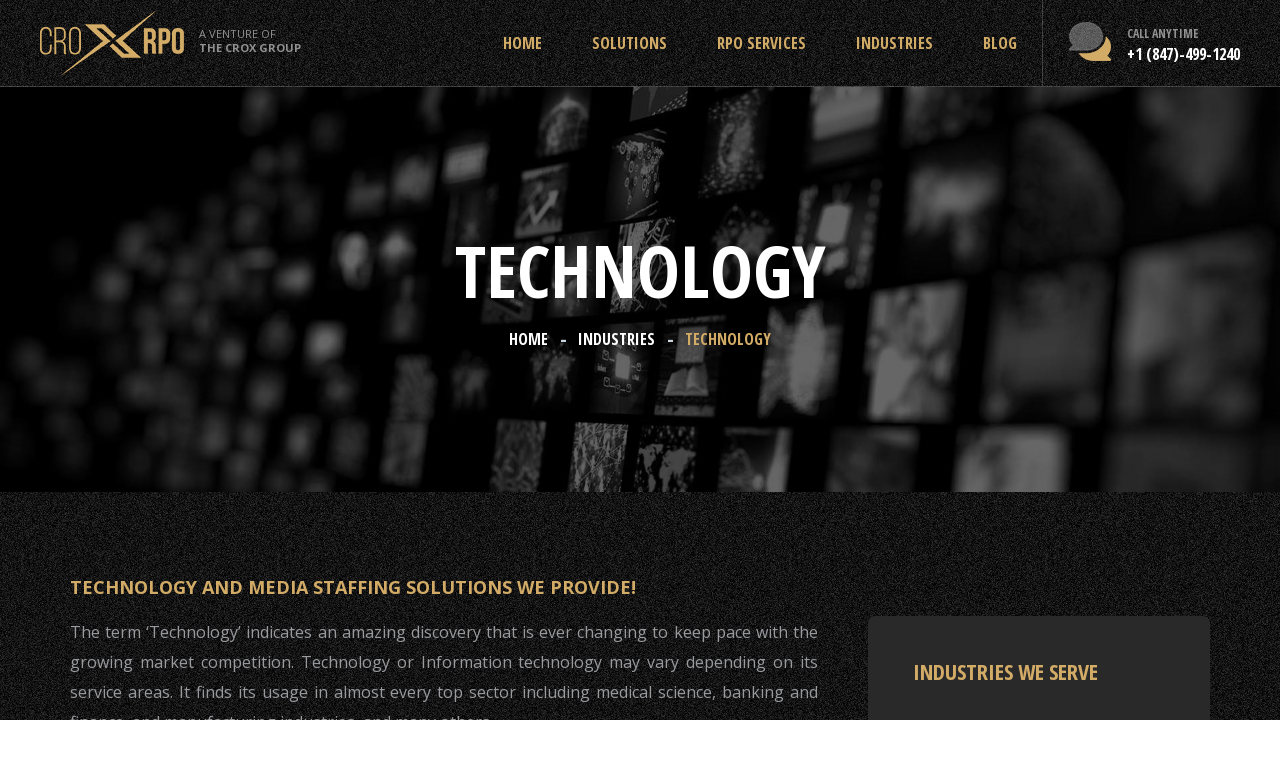

--- FILE ---
content_type: text/html
request_url: https://croxrpo.com/industries/technology-and-media-staffing-services.html
body_size: 5680
content:
<!doctype html>
<html><!-- InstanceBegin template="/Templates/industries-master.dwt" codeOutsideHTMLIsLocked="false" -->
<head>
  <!-- Google tag (gtag.js) -->
<script async src="https://www.googletagmanager.com/gtag/js?id=G-9F9SDCG9QL"></script>
<script>
  window.dataLayer = window.dataLayer || [];
  function gtag(){dataLayer.push(arguments);}
  gtag('js', new Date());

  gtag('config', 'G-9F9SDCG9QL');
</script>
<!-- Google Tag Manager -->
<script>(function(w,d,s,l,i){w[l]=w[l]||[];w[l].push({'gtm.start':
new Date().getTime(),event:'gtm.js'});var f=d.getElementsByTagName(s)[0],
j=d.createElement(s),dl=l!='dataLayer'?'&l='+l:'';j.async=true;j.src=
'https://www.googletagmanager.com/gtm.js?id='+i+dl;f.parentNode.insertBefore(j,f);
})(window,document,'script','dataLayer','GTM-PX3QQX7');</script>
<!-- End Google Tag Manager -->
<meta charset="utf-8">
<!-- InstanceBeginEditable name="doctitle" -->
<title>Technology and Media Staffing Sevices | Crox RPO</title>
<meta name="description" content="Finding the best Technology and Media Staffing Services? Crox RPO provides the top class staffing services across USA. Contact us!" />
<meta name="keywords" content="Technology staffing services, Media staffing services" />
<link rel="canonical" href="https://www.croxrpo.com/industries/technology-and-media-staffing-services" />
<!-- InstanceEndEditable -->
<meta name="viewport" content="width=device-width, initial-scale=1.0">
<meta name="robots" content="INDEX, FOLLOW" />
<link rel="apple-touch-icon" sizes="180x180" href="../web-img/favicon_io/apple-touch-icon.png">
<link rel="icon" type="image/png" sizes="32x32" href="../web-img/favicon_io/favicon-32x32.png">
<link rel="icon" type="image/png" sizes="16x16" href="../web-img/favicon_io/favicon-16x16.png">
<link rel="manifest" href="../web-img/favicon_io/site.webmanifest">

<!-- Web styles -->
<link href="../web-lib/css/styles.css" type="text/css" rel="stylesheet">
<!-- Google Fonts -->
<link rel="preconnect" href="https://fonts.gstatic.com">
<link href="https://fonts.googleapis.com/css2?family=Open+Sans+Condensed:wght@700&family=Open+Sans:wght@400;700&display=swap" rel="stylesheet">
<script src="https://code.jquery.com/jquery-3.5.1.min.js" integrity="sha256-9/aliU8dGd2tb6OSsuzixeV4y/faTqgFtohetphbbj0=" crossorigin="anonymous"></script>

<!-- InstanceBeginEditable name="head" -->
<!-- InstanceEndEditable -->

<script src="../form/script.js"></script>
</head>

<body>
<!-- Google Tag Manager (noscript) -->
<noscript><iframe src="https://www.googletagmanager.com/ns.html?id=GTM-PX3QQX7"
height="0" width="0" style="display:none;visibility:hidden"></iframe></noscript>
<!-- End Google Tag Manager (noscript) -->
<div class="page-wrapper">
  <header class="krisel-bg">
    <div class="header-upper">
      <div class="inner-container">
        <div class="logo-box"><a href="https://croxrpo.com/"><img src="../web-img/crox-rpo-logo.png" alt="croxrpo Logo"/></a>
          <a href="https://www.thecroxgroup.com/" class="group" target="_blank">A Venture of<br>
            <strong>The Crox Group</strong></a>
        </div>
        <div class="logo-right">
          <div class="top-menu">
            <div class="menu">
              <ul>
                <li class="menu-item"><a href="https://croxrpo.com">Home</a></li>
                <!--<li class="menu-item"><a href="../about-us.html">About us</a></li>-->
				  <li class="menu-item"><a href="#" title="Solutions">Solutions</a>
                  <ol class="sub-menu">
                    <li class="sub-menu-item"><a href="../solutions/remote-accounting.html" title="Remote Accounting Services">Remote Accounting Services</a></li>
                    <li class="sub-menu-item"><a href="../solutions/virtual-assistants.html" title="Virtual Assistant Services">Virtual Assistant Services</a></li>
                  </ol>
                </li>
                <li class="menu-item"><a href="../rpo-services" title="RPO Services">RPO Services</a>
                  <ol class="sub-menu">
                    <li class="sub-menu-item"><a href="../rpo-services/offshore-research-specialist.html" title="Offshore Research Specialist">Offshore Research Specialist</a></li>
                    <li class="sub-menu-item"><a href="../rpo-services/offshore-dedicated-recruiters.html" title="Offshore Dedicated Recruiters">Offshore Dedicated Recruiters</a></li>
                    <li class="sub-menu-item"><a href="../rpo-services/24x7-sourcing-it.html" title="24×7 Sourcing IT">24×7 Sourcing IT</a></li>
                    <li class="sub-menu-item"><a href="../rpo-services/bench-marketing-service.html" title="Bench Marketing Services">Bench Marketing Services</a></li>
					  <li class="sub-menu-item"><a href="../rpo-services/data-entry-specialist.html" title="Data Entry Specialist">Data Entry Specialist</a></li>
              <li class="sub-menu-item"><a href="../rpo-services/lead-generator.html" title="Lead Generator">Lead Generator</a></li>
					  <!--<li class="sub-menu-item"><a href="../rpo-services/rpo-in-india.html">RPO in India</a></li>
              <li class="sub-menu-item"><a href="../rpo-services/rpo-in-usa.html">RPO in USA</a></li>
					  <li class="sub-menu-item"><a href="../rpo-services/recruitment-process-outsourcing.html">RPO</a></li>-->
                  </ol>
                </li>
                <li class="menu-item"><a href="../industries/" title="Industries We Serve">Industries</a>
                  <ol class="sub-menu">
                    <li class="sub-menu-item"><a href="accounting-finance.html">Accounting &amp; Finance</a></li>
                      <li class="sub-menu-item"><a href="hospitality-services.html">Hospitality</a></li>
                    <li class="sub-menu-item"><a href="it-recruitment.html">Information Technology</a></li>
						<li class="sub-menu-item"><a href="engineering-recruiters.html">Engineering</a></li>
						<li class="sub-menu-item"><a href="manufacturing-offshore-recruiter.html">Manufacturing</a></li>
						<li class="sub-menu-item"><a href="healthcare-staffing-services.html">Healthcare</a></li>
                      <li class="sub-menu-item"><a href="bfsi-recruiters.html">BFSI</a></li>
						<li class="sub-menu-item"><a href="technology-and-media-staffing-services.html">Technology</a></li>
						<li class="sub-menu-item"><a href="retail-staffing-services.html">Retail</a></li>
                  </ol>
                </li>
				  <li class="menu-item"><a href="../blog/" >Blog</a></li>
              </ul>
            </div>
          </div>
          <div class="top-call-btn"><a href="tel:+1 (847)-499-1240" class="call-btn"><span>Call Anytime</span><br>
            <strong>+1 (847)-499-1240</strong></a></div>
          <div class="mobile-nav-toggler"> <a href="javascript:void(0);" class="mobile-link"> <span class="icon-bar"></span> <span class="icon-bar"></span> <span class="icon-bar"></span> </a> </div>
        </div>
      </div>
    </div>
  </header>
    <div class="side-menu__block">
      <div class="side-menu__block-overlay"></div>
      <div class="side-menu__block-inner">
        <div class="side-menu__top justify-content-between">
          <div class="logo"><a href="https://croxrpo.com/"><img src="../web-img/crox-rpo-logo.png" alt=""/></a></div>
          <a href="#" class="side-menu__toggler side-menu__close-btn"></a> </div>
        <nav class="mobile-nav__container">
          <ul id="primary-menu" class="navigation">
            <!--<li><a href="https://croxrpo.com/">Home</a></li>-->
            <li><a href="../about-us.html">About Us</a></li>
            <li>
              <ul class="mobile-menu-accordion">
                <li>
                  <a href="#">Solutions</a>
                    <div class="link"></div>
                  <div class="submenu">
                    <ul>
                      <li><a href="../solutions/remote-accounting.html" title="Remote Accounting Services">Remote Accounting Services</a></li>
                    <li><a href="../solutions/virtual-assistants.html" title="Virtual Assistant Services">Virtual Assistant Services</a></li>
                    </ul>
                  </div>
                </li>
              </ul>
            </li>
			  <li>
              <ul class="mobile-menu-accordion">
                <li>
                  <a href="../rpo-services/">RPO Services</a>
                    <div class="link"></div>
                  <div class="submenu">
                    <ul>
                      <li><a href="../rpo-services/offshore-research-specialist.html" title="Offshore Research Specialist">Offshore Research Specialist</a></li>
                    <li><a href="../rpo-services/offshore-dedicated-recruiters.html" title="Offshore Dedicated Recruiters">Offshore Dedicated Recruiters</a></li>
                    <li><a href="../rpo-services/24x7-sourcing-it.html" title="24×7 Sourcing IT">24×7 Sourcing IT</a></li>
                    <li><a href="../rpo-services/bench-marketing-service.html" title="Bench Marketing Services">Bench Marketing Services</a></li>
						<li><a href="../rpo-services/data-entry-specialist.html" title="Data Entry Specialist">Data Entry Specialist</a></li>
              <li><a href="../rpo-services/lead-generator.html" title="Lead Generator">Lead Generator</a></li>
						<!--<li><a href="../rpo-services/recruitment-process-outsourcing.html">Recruitment Process Outsourcing</a></li>-->
                    </ul>
                  </div>
                </li>
              </ul>
            </li>
            <li>
              <ul class="mobile-menu-accordion">
                <li>
                    <a href="../industries/">Industries</a>
                  <div class="link"></div>
                  <div class="submenu">
                    <ul>
                        <li class="sub-menu-item"><a href="accounting-finance.html">Accounting &amp; Finance</a></li>
                      <li class="sub-menu-item"><a href="hospitality-services.html">Hospitality</a></li>
                      <li><a href="it-recruitment.html">Information Technology</a></li>
						<li><a href="engineering-recruiters.html">Engineering</a></li>
						<li><a href="manufacturing-offshore-recruiter.html">Manufacturing</a></li>
						<li><a href="healthcare-staffing-services.html">Healthcare</a></li>
						<li><a href="bfsi-recruiters.html">BFSI</a></li>
						<li><a href="technology-and-media-staffing-services.html">Technology</a></li>
						<li><a href="retail-staffing-services.html">Retail</a></li>
                    </ul>
                  </div>
                </li>
              </ul>
            </li>
            <li><a href="#popup1" class="button">Connect</a></li>
          </ul>
        </nav>
        <div class="menu-text">
          <ul>
            <!--<li><a href="mailto:info@croxrpo.com">info@croxrpo.com</a></li>-->
            <li><a href="tel: +1 (847)-499-1240">+1 (847)-499-1240</a></li>
          </ul>
        </div>
      </div>
    </div>
  
	<section class="page-banner">
        <!-- InstanceBeginEditable name="page-title" -->
        <div class="banner-inner-new">
			<div class="auto-container">
						<h1>Technology</h1>
					<div class="page-nav">
						<ul class="bread-crumb">
							<li class="thm-breadcrumb__item"><a href="https://croxrpo.com/">Home</a></li>
							<li class="thm-breadcrumb__item"><a href="index.html">Industries</a></li>
							<li class="thm-breadcrumb__item active">Technology</li>
						</ul>
					</div>
        </div>
        </div>
        <div class="inner-header"><img src="../web-img/technology-and-media-img.jpg" alt="Croxrpo Technology Industry"/></div>
					<!-- InstanceEndEditable -->
	</section>
	<section class="page-content">
	  <div class="krisel-bg">
			<div class="auto-container">
		  <div class="pnl-row">
			  <div class="page-content-wrap">
			  <div class="col-8x">
				  <!-- InstanceBeginEditable name="page-content" -->
					  <p class="sub-head">Technology and Media Staffing Solutions We Provide!</p>
<p>The term &lsquo;Technology&rsquo; indicates an amazing discovery that is  ever changing to keep pace with the growing market competition. Technology or  Information technology may vary depending on its service areas. It finds its  usage in almost every top sector including medical science, banking and  finance, and manufacturing industries, and many others.</p>
<br>
<p>Observing the current market trends, we require a workforce with  sound knowledge of the latest technology in the associated sector. Thus, it  comes as a challenge to find the right professionals having the right skill set  and experience in the same field.</p>
<br>
<p>At Crox RPO, we have dedicated our efforts to fulfill such  requirements. If you wish to hire skilled staff from the manufacturing industry  with technical know-how, we are ready to assist you with the same as per your  specified criteria. Our technical recruitment team has proven its capabilities  time and again in hiring technology-oriented staff within the given time frame.  If you have any requirement for technical staff hiring, we can help you with  our professional recruitment solutions.</p>
                  <!-- InstanceEndEditable -->
				  
			  </div>
				  <div class="col-4x">
					  <div class="sidebar-widget" style="padding: 0;">
						  <a id="form-link" name="form-link"></a>
						  <div class="pnl-form">
		  <div class="col-12"><p class="sub-head">Need Help?</p></div>
		  <div class="form-wrapper">
                          <form name="form_frm" id="form_frm" method="" onSubmit="return validateForm();">
          <div class="col-12">
            <div class="form-control-wrapper"> <i class="input-icon name-icon"></i>
              <label>Name</label>
              <input type="text" name="txtName" id="txtName" class="form-control"/>
                <span class="focus-border"></span>
               </div>
          </div>
                              <div class="col-12">
            <div class="form-control-wrapper"> <i class="input-icon phone-icon"></i>
              <label>Phone</label>
              <input name="txtPhone" id="txtPhone"  class="form-control" type="text"/>
                <span class="focus-border"></span>
               </div>
          </div>
                              <div class="col-12">
            <div class="form-control-wrapper"> <i class="input-icon email-icon"></i>
              <label>Email</label>
              <input type="text" id="txtEmail" name="txtEmail" class="form-control" />
                <span class="focus-border"></span>
               </div>
          </div>
                              <div class="col-12">
                                  <div class="form-control-wrapper"> <i class="input-icon text-icon"></i>
            <label>Message</label>
            <textarea name="txtOther_requirements" id="txtOther_requirements" class="form-control1"></textarea>
            <span class="focus-border"></span> </div>
                              </div>
							  
						    <!--<div class="col-66">
            <div class="form-control-wrapper"> 
              <label>Enter Captcha</label>
<input type="text" name="captcha" id="captcha" class="form-control" />
               </div>
          </div>
							  <div class="col-66">
<img src="../captcha.php?rand=<?php echo rand(); ?>" id="captcha_image"><br>
<span class="captcha-info">Can't read the image?
<a href="javascript: refreshCaptcha();">click here</a>
to refresh</span>						    </div>-->
                              <div class="col-12">
                                  <div class="form-buttun-control">
										<div id="err_message" class="form-msg"></div>
            <span class="hvr-float-shadow"><input name="btnSubmit" id="btnSubmit" type="submit" class="btn-submit" value="Submit"  /></span>
                                      
                                  </div>
                              </div>
                          </form>
		  </div>
                      </div>
					    <!--<h5>Need Help?</h5>
					    <p>Prefer speaking with a human to filling out a form? call corporate office and we will connect you with a team member who can help.</p>
						<a href="#popup1" class="g-btn sidebar-link3 button"><i></i><span>Schedule your Appointment</span></a>
						<a href="mailto:info@croxrpo.com?subject=Email Enquiry from CroxRPO.com&bcc=qmr.ansari@gmail.com,imran@croxconsulting.com" class="sidebar-link1">info@croxrpo.com</a>
						<a href="tel:+1 (847)-499-1240" class="sidebar-link2">+1 (847)-499-1240</a>-->
				    </div><br>
<br>

				    <div class="sidebar-widget">
					    <h5>Industries we Serve</h5>
					    <ul>
                            <li><a href="accounting-finance.html">Accounting &amp; Finance</a></li>
                      <li><a href="hospitality-services.html">Hospitality</a></li>
						<li><a href="it-recruitment.html">Information Technology</a></li>
						<li><a href="engineering-recruiters.html">Engineering</a></li>
						<li><a href="manufacturing-offshore-recruiter.html">Manufacturing</a></li>
						<li><a href="healthcare-staffing-services.html">Healthcare</a></li>
						<li><a href="bfsi-recruiters.html">BFSI</a></li>
						<li><a href="technology-and-media-staffing-services.html">Technology</a></li>
						<li><a href="retail-staffing-services.html">Retail</a></li>
						</ul>
				    </div>
			    </div>
			  </div>
			</div>
		</div>
		</div>
	</section>
    <section class="inpage-content krisel-bg">
        <div class="auto-container">
            <div class="pnl-row">
                <!-- InstanceBeginEditable name="skills" -->
                    <div class="heading-text">
          <h2>Skills we have recruited and counting<span class="heading-dot">.</span></h2>
                    <p class="sub-head">We have been successful in placing many consultants in IT industry for our clients. Below are few of many examples.</p>
        </div>
                <div class="techno-wrapper" id="page-wrap">
                    <div class="skills-div">
                    <div><a href="../connect.php"><span>01</span>Java Developer</a></div>
                    <div><a href="../connect.php"><span>02</span>Python Developer</a></div>
                    <div><a href="../connect.php"><span>03</span>.Net Developer</a></div>
                    <div><a href="../connect.php"><span>04</span>Salesforce Devloper</a></div>
                    <div><a href="../connect.php"><span>05</span>Information security Engineer</a></div>
                    <div><a href="../connect.php"><span>06</span>Software Quality Assurance Engineer</a></div>
                    <div><a href="../connect.php"><span>07</span>Mulesoft Developer</a></div>
                    <div><a href="../connect.php"><span>08</span>ETL Developer/Architect</a></div>
                    <div><a href="../connect.php"><span>09</span>RPA Developer</a></div>
                    <div><a href="../connect.php"><span>10</span>Pega Developer</a></div>
                    <div><a href="../connect.php"><span>11</span>Tableau Developer</a></div>
                    <div><a href="../connect.php"><span>12</span>Android Developer</a></div>
                    </div>
                    </div>
                    <!-- InstanceEndEditable -->
            </div>
        </div>
    </section>
	<section class="section-solutions solutions-white custom-padd1">
    <div class="pnl-container">
      <div class="pnl-row">
		  <div class="heading-text">
          <h2>We shape the perfect solutions<span class="heading-dot">.</span></h2>
        </div>
        <div class="solutions-wrap">
          <!--<div class="col-2x">
            <div class="heading-text">
              <h2>We shape the perfect solutions<span class="heading-dot">.</span></h2>
              <p>Clients admire Crox RPO for its ability to accommodate and  customize its services according to client needs. We understand that different organizations have  different ways of tackling problems. Therefore, we provide a personalized  talent acquisition model to every client that aligns with their recruitment needs.  Whether you are a fortune 500 company or a start-up,  we have got you covered. Let&rsquo;s take you through our existed solutions that meet  the needs of most of the clients.
</p>
            </div>
          </div>-->
          
			<div class="col-4x">
            <a href="../rpo-services/offshore-research-specialist.html" class="solutions-box solution-1">
              <div class="icon-box1"></div>
              <h6>Offshore Research Specialist</h6>
            </a>
          </div>
          <div class="col-4x">
            <a href="../rpo-services/offshore-dedicated-recruiters.html" class="solutions-box solution-2">
              <div class="icon-box2"></div>
              <h6>Offshore Dedicated Recruiters</h6>
            </a>
          </div>
          <div class="col-4x">
            <a href="../rpo-services/24x7-sourcing-it.html" class="solutions-box solution-3">
              <div class="icon-box3"></div>
              <h6>24x7<br>
              Sourcing IT</h6>
            </a>
          </div>
          <div class="col-4x">
            <a href="../rpo-services/bench-marketing-service.html" class="solutions-box solution-4">
              <div class="icon-box4"></div>
              <h6>Bench<br>
              Marketing</h6>
            </a>
          </div>
          <div class="col-4x">
            <a href="../rpo-services/data-entry-specialist.html" class="solutions-box solution-5">
              <div class="icon-box5"></div>
              <h6>Data Entry<br>
              Specialist</h6>
            </a>
          </div>
          <div class="col-4x">
            <a href="../rpo-services/lead-generator.html" class="solutions-box solution-6">
              <div class="icon-box6"></div>
              <h6>Lead<br>
              Generator</h6>
            </a>
          </div>
			<div class="col-4x">
            <a href="../solutions/remote-accounting.html" class="solutions-box solution-7">
              <div class="icon-box7"></div>
              <h6>Remote Accounting<br>
Services</h6>
            </a>
          </div>
			<div class="col-4x">
            <a href="../solutions/virtual-assistants.html" class="solutions-box solution-8">
              <div class="icon-box8"></div>
              <h6>Virtual Assistant<br>
Services</h6>
            </a>
          </div>
        </div>
		  <div class="section-solutions-center"><p>If the above doesn't help, let us customize it for you.</p>
			  <a href="../connect.php" class="g-btn button form-btn"><i></i><span>Book an appointment with us!</span></a>
		  </div>
      </div>
    </div>
  </section>
  
  <footer class="krisel-bg">
    <div class="call-to-section">
      <div class="auto-container">
        <div class="pnl-row">
          <div class="inner">
            <h4>Let's Get Your Project<br>
              Started!</h4>
            <div class="link-box"><a href="../connect.php" class="g-btn button form-btn"><i></i><span>Contact Us</span></a></div>
          </div>
        </div>
      </div>
    </div>
    <div class="pnl-container">
      <div class="pnl-row">
        <div class="footer-wrap">
			<div class="col-4x">
            <ul>
              <li>
                <h5>Crox Rpo</h5>
              </li>
              <li><a href="https://croxrpo.com">Home</a></li>
              <li><a href="../about-us.html">About Us</a></li>
              <li><a href="../connect.php" class="button">Connect</a></li>
				<!--<li><a href="../testimonials.php">Testimonials</a></li>-->
              <li><a href="../blog/">Blog</a></li>
				
				<li><a href="../privacy-policy.html">Privacy Policy</a></li>
				<li><a href="../terms-and-conditions.html">Terms &amp; Conditions</a></li>
				<li><a href="../disclaimer.html">Disclaimer</a></li>
            </ul>
          </div>
          <div class="col-4x">
            <ul>
              <li>
                <h5>SOLUTIONS</h5>
              </li>
              <!--<li><a href="../rpo-services/index.html">RPO Services</a></li>-->
				<li><a href="../rpo-services/offshore-research-specialist.html" title="Offshore Research Specialist">Offshore Research Specialist</a></li>
                    <li><a href="../rpo-services/offshore-dedicated-recruiters.html" title="Offshore Dedicated Recruiters">Offshore Dedicated Recruiters</a></li>
                    <li><a href="../rpo-services/24x7-sourcing-it.html" title="24×7 Sourcing IT">24×7 Sourcing IT</a></li>
                    <li><a href="../rpo-services/bench-marketing-service.html" title="Bench Marketing Services">Bench Marketing Services</a></li>
				<li><a href="../rpo-services/data-entry-specialist.html">Data Entry Specialist</a></li>
				<li><a href="../rpo-services/lead-generator.html">Lead Generator</a></li>
              <li><a href="../rpo-services/rpo-in-india.html">RPO in India</a></li>
              <li><a href="../rpo-services/rpo-in-usa.html">RPO in USA</a></li>
				<li><a href="../solutions/remote-accounting.html" title="Remote Accounting Services">Remote Accounting Services</a></li>
                 <li><a href="../solutions/virtual-assistants.html" title="Virtual Assistant Services">Virtual Assistant Services</a></li>
				<!--<li><a href="../rpo-services/recruitment-process-outsourcing.html">Recruitment Process Outsourcing</a></li>-->
            </ul>
          </div>
          <div class="col-4x">
            <ul>
              <li>
                <h5>INDUSTRIES</h5>
              </li>
                <li class="sub-menu-item"><a href="accounting-finance.html">Accounting &amp; Finance</a></li>
                      <li class="sub-menu-item"><a href="hospitality-services.html">Hospitality</a></li>
              <li><a href="it-recruitment.html">Information Technology</a></li>
						<li><a href="engineering-recruiters.html">Engineering</a></li>
						<li><a href="manufacturing-offshore-recruiter.html">Manufacturing</a></li>
						<li><a href="healthcare-staffing-services.html">Healthcare</a></li>
						<li><a href="bfsi-recruiters.html">BFSI</a></li>
						<li><a href="technology-and-media-staffing-services.html">Technology</a></li>
						<li><a href="retail-staffing-services.html">Retail</a></li>
            </ul>
          </div>
          <div class="col-4x">
            <ul class="col-4x-wrap">
              <li>
                <h3>RPO IN INDIA</h3>
              </li>
              <li class="plain-text">C-56A/16, 7th Floor, Infinity Technopark, Sector 62, Noida Uttar Pradesh</li>
            </ul>
            <ul class="col-4x-wrap">
              <li>
                <h3>RPO IN USA</h3>
              </li>
              <li class="plain-text">12 Twin Terrace, Holmdel, New Jersey-07733</li>
            </ul>
            <ul>
              <li>
                <h3>Contact Us</h3>
              </li>
              <li class="plain-text"><!--<a href="mailto:info@croxrpo.com?subject=Email Enquiry from CroxRPO.com&bcc=qmr.ansari@gmail.com,imran@croxconsulting.com" class="f-email">info@croxrpo.com</a>--><a href="tel:+1 (847)-499-1240" class="f-tel">+1 (847)-499-1240</a></li>
              <li class="f-pinterest"><a href="https://www.pinterest.com/croxpro2022/" target="_blank"></a></li>
				<li class="f-facebook"><a href="https://www.facebook.com/people/CROX-RPO/100090541255298/" target="_blank"></a></li>
              <li class="f-twitter"><a href="https://twitter.com/thecroxrpo" target="_blank"></a></li>
              <li class="f-linkedin"><a href="https://in.linkedin.com/company/croxrpo" target="_blank"></a></li>
				<!--<li class="f-linkedin-big"><a href="https://www.linkedin.com/company/the-crox-group/" target="_blank">Connect with Us</a></li>-->
            </ul>
          </div>
        </div>
        <div class="copyright-div">
          <div class="col-6x"><span class="txt">Crafted with</span><span class="ico"></span><span class="txt">by Crox Technology | Copyright &copy; <i style="font-style: normal" id="year-copyrgt"></i>&nbsp;Crox RPO</span></div>
          <div class="col-6x"><span class="txt">Recruitment Partner Crox Consulting INC.</span></div>
        </div>
      </div>
    </div>
  </footer>
</div>
    

<!--<script>
	function refreshCaptcha(){
		var img = document.images['captcha_image'];
		img.src = img.src.substring(
	 0,img.src.lastIndexOf("?")
	 )+"?rand="+Math.random()*1000;
	}
</script>-->
    
<script src="../web-lib/js/scripts.js" type="application/javascript"></script>
<!--Start of Tawk.to Script-->
<script type="text/javascript">
var Tawk_API=Tawk_API||{}, Tawk_LoadStart=new Date();
(function(){
var s1=document.createElement("script"),s0=document.getElementsByTagName("script")[0];
s1.async=true;
s1.src='https://embed.tawk.to/5c701c06a726ff2eea58feea/1f65i4ro7';
s1.charset='UTF-8';
s1.setAttribute('crossorigin','*');
s0.parentNode.insertBefore(s1,s0);
})();
</script>
<!--End of Tawk.to Script-->
<!-- Start of HubSpot Embed Code -->
  <!--<script type="text/javascript" id="hs-script-loader" async defer src="//js-na1.hs-scripts.com/24423956.js"></script>-->
<!-- End of HubSpot Embed Code -->
	<!-- InstanceBeginEditable name="pagecode" -->
	<!-- InstanceEndEditable -->
</body>
<!-- InstanceEnd --></html>


--- FILE ---
content_type: text/css
request_url: https://croxrpo.com/web-lib/css/styles.css
body_size: 8951
content:
* {border: none;outline: none;}
body{font-family: 'Open Sans', sans-serif;font-weight: 400;color: #fff;margin: 0;padding: 0;}
h1, h2, h3, h4, h5{font-family: 'Open Sans Condensed', sans-serif;}
.krisel-bg{background: url("../../web-img/krisel.png");}
.page-wrapper{position: relative;margin: 0 auto;width: 100%;min-width: 300px;z-index: 9;overflow: hidden;}

.pnl-container{width: 85%;margin: 0 auto;position: relative;box-sizing: border-box;}
.pnl-row{margin: 0 -15px;}
.auto-container{position: static;width: 1200px;padding: 0px 15px;margin: 0 auto;box-sizing: border-box;}

@media (max-width: 767px) {
  .auto-container {width: 100%;padding: 0 30px;}
}
@media (min-width: 768px) {
  .auto-container {width: 738px;}
}
@media (min-width: 992px) {
  .auto-container {
    width: 952px;
  }
}
@media (min-width: 1200px) {
  .auto-container {
    width: 1140px;
  }
}

header{position: fixed;top: 0;width: 100%;z-index: 999;}
.header-upper{border-bottom: 1px solid rgba(255, 255, 255, .2);}
.header-upper .inner-container{position: relative;display: block;padding: 0 40px;}
.inner-container::after{content: '';display: table;clear: both;}
.header-upper .logo-box{position: relative;float: left;padding: 10px 0px;margin-right: 15px;}
.logo-box a{display: block;float: left;}
.logo-box a img{display: inline-block;max-width: 100%;height: auto;float: left;}
.logo-box .group{float: left;font-size: 11px;color: #929292;text-transform: uppercase;line-height: 14px;
    padding: 17px 0 0 15px;text-decoration: none;
}
.logo-box .group:hover{color: #d2ab66;transition: all 500ms ease;}

.logo-right{float: right;}
.top-menu{float: left;}
.top-menu::after{content: '';display: table;clear: both;}
.top-menu ul{margin: 0;padding: 0;list-style: none;}
.top-menu ul li{padding: 0 25px;float: left;}
/*.top-menu ul li a::after {bottom: 0;content: "";display: block;height: 2px;left: 50%;position: absolute;background: #d2ab66;
	transition: width 0.3s ease 0s, left 0.3s ease 0s;width: 0;
}
.top-menu ul li a:hover::after{width: 100%;left: 0;}
*/
.menu-item{display: flex;position: relative;
	transition: background 0.3s ease-in-out;z-index: 999;
}
.top-menu .menu-item a, .top-menu .menu-item span{color: #d2ab66;font-weight: bold;font-family:  'Open Sans Condensed', sans-serif;font-size: 16px;
	text-transform: uppercase;text-decoration: none;padding: 32px 0;display: block;position: relative;cursor: pointer;
}
.menu-item .sub-menu {position: absolute;top: 100%;left: 0;width: 250px;transform-origin: top;margin: 0;padding: 5px 0;
	transform: rotateX(-90deg);transition: transform 0.3s linear;background-color: #fff;list-style: none;
}
.menu-item .sub-menu .sub-menu-item {border-color: rgba(255, 255, 255, 0.15);padding: 0 15px;display: block;width: 100%}
.menu-item:hover, .menu-item.active {background-color: rgba(255, 255, 255, 0.15);}
.menu-item:hover .sub-menu {transform: rotateX(0deg);}
.top-menu .menu-item .sub-menu-item a{color: #292929;text-transform: uppercase;padding: 15px 0;transition: ease-in all 0.3s;}
.top-menu .menu-item .sub-menu-item a:hover{color: #d2ab66;}


.top-call-btn{float: left;border-left: 1px solid rgba(255, 255, 255, .2);padding: 0 0 0 25px;}
.call-btn{display: block;font-family:  'Open Sans Condensed', sans-serif;text-transform: uppercase;text-decoration: none;
	background: url("../../web-img/top-call-btn-icon.png") no-repeat 0 20px;padding: 21px 0 21px 59px;
}
.call-btn span{color: #929292;font-size: 12px;}
.call-btn strong{color: #fff;}

.mobile-nav-toggler{position: relative;float: right;margin: 32px 0px 0px;display: none;}
.mobile-link{display:block;float:right;}
.mobile-link .icon-bar{display:block;width:32px;height:3px;border-radius:1px;background-color:#d2ab66}
.mobile-link .icon-bar+.icon-bar{margin-top:6px}

.side-menu__block{position: fixed;top: 0;left: 0;width: 100%;height: 100%;z-index: 9999;
	transform: translateX(-100%);-webkit-transform-origin: left center;
    transform-origin: left center;transition: transform 500ms ease 500ms, visibility 500ms ease 500ms;
    visibility: hidden;
}
.side-menu__block-overlay{width: 100%;height: 100%;background-color: #000;position: absolute;top: 0;left: 0;
	right: 0;bottom: 0;z-index: 999;opacity: 0.7;
}
.side-menu__block-inner{position: absolute;left: 0;top: 0;width: 100%;max-width: 400px;height: 100%;
    overflow-y: auto;background-color: #000;z-index: 9999;padding: 40px 0;opacity: 0;visibility: hidden;
    transform: translateX(-100%);transition: opacity 500ms ease 0ms, visibility 500ms ease 0ms, transform 500ms ease 0ms;
}
.side-menu__block-inner .logo a{display: block;}
.side-menu__top{display: flex;align-items: center;
	padding-left: 30px;padding-right: 30px;
}
.side-menu__close-btn{background-image: url("../../web-img/sprites.png");width: 17px;height: 17px;background-repeat: no-repeat;
	background-position: 0 -625px;
}
.justify-content-between{-ms-flex-pack: justify !important;justify-content: space-between !important;}

.mobile-nav__container{padding-left: 30px;padding-right: 30px;padding-top: 20px;}

.side-menu__block.active{transform: translateX(0%);visibility: visible;
	transition: transform 500ms ease 0ms, visibility 500ms ease 0ms;
}
.side-menu__block.active .side-menu__block-inner{opacity: 1;visibility: visible;transform: translateX(0);
    transition: opacity 500ms ease 500ms, visibility 500ms ease 500ms, transform 500ms ease 500ms;
}

.mobile-nav__container ul{margin: 0;padding: 0;list-style: none;position: relative;}
.mobile-nav__container li a/*, .mobile-menu-accordion div.link*/{
    text-transform: uppercase;font-size: 16px;transition: all 500ms ease;
    font-family: 'Open Sans Condensed', sans-serif;position: relative;padding-bottom: 10px;padding-top: 13px;border-top: 1px solid rgba(255, 255, 255, .1);
    display: flex;align-items: center;color: #9ca3a9;font-weight: bold;text-decoration: none;
}
.mobile-menu-accordion div.link{cursor: pointer;position: absolute;right: 0;top: 11px;transition: all 0.3s ease-in-out;border-radius: 4px;background: url("../../web-img/sprites.png") no-repeat 9px -653px #d2ab66;width: 24px;height: 24px;content: "";
}
.mobile-menu-accordion .submenu {display: none;padding: 0 0 0 20px;}
.mobile-nav__container li a:hover{color: #d2ab66;}
.mobile-menu-accordion li.open .link {
    transform: rotate(90deg);
}
.menu-text{padding-left: 30px;padding-right: 30px;margin-top: 40px;border-top: 1px solid rgba(255, 255, 255, .1);
	display: flex;align-items: center;margin-bottom: 100px;
}
.menu-text ul{margin: 0;padding: 10px 0;list-style: none;}
.menu-text ul li a{color: #d2ab66;text-decoration: none;display: block;padding: 8px 0;}

@media only screen and (max-width: 1199px) {
	.mobile-nav-toggler{display: block;}
	.top-menu, .top-call-btn{display: none;}
}
@media only screen and (max-width: 399px) {
	.header-upper .inner-container{padding: 0 20px;}
	.logo-box div{float: none;padding: 0;clear: both;}
	.logo-box div br{display: none;}
	.mobile-nav-toggler{margin: 38px 0px 0px;}
}
.main-header{position: relative;margin-top: 87px;}
.main-header::before{content: "";position: absolute;left: 0;top: 0;width: 100%;height: 100%;background-color: #000;opacity: 0.6;z-index: 1;}
.main-header::after{content: "";position: absolute;background: url("../../web-img/crox-big.png") no-repeat bottom right;height: 100%;width: 100%;bottom: 0;right: 0;z-index: 2;}
.main-header img{width: 100%;display: block;-webkit-filter: grayscale(100%);-ms-filter: grayscale(100%);-moz-filter: grayscale(100%);}
.pnl-caption{position: absolute;top: 0;left: 0;width: 100%;height: 100%;z-index: 3;}
.caption-wrap{display: table;width: 100%;height: 100%;}
.caption-wrap .wrapper{width: 100%;display: table-cell;vertical-align: middle;padding: 0 45% 0 5%;}
.pnl-caption h3{margin: 0;padding: 0;font-size: 18px;text-transform: uppercase;}
.pnl-caption h1{font-size: 100px;text-transform: uppercase;margin: 2rem 0;padding: 0;line-height: 6rem;}

.heading-dot{color: #d2ab66;}

.g-btn{position: relative;display: inline-block;text-align: center;text-decoration: none;text-transform: uppercase;background: #d2ab66;
	color: #000;border-radius: 8px;overflow: hidden;transition: all 0.3s ease;font-family: 'Open Sans Condensed', sans-serif;
	-moz-transition: all 0.3s ease;-webkit-transition: all 0.3s ease;-ms-transition: all 0.3s ease;-o-transition: all 0.3s ease;
}
.g-btn span{position: relative;display: block;line-height: 30px;padding: 16px 60px;z-index: 1;font-size: 16px;font-weight: 700;}
.g-btn i{display: inline-block;background: url("../../web-img/crox-btn-small.png") no-repeat -16px -23px;
	position: absolute;right: 0;top: 0;width: 90px;height: 100%;z-index: 0;
	transition: all 0.5s ease;-moz-transition: all 0.5s ease;-webkit-transition: all 0.5s ease;
	-ms-transition: all 0.5s ease;-o-transition: all 0.5s ease;
}
.g-btn:hover i{width: 50%;opacity: 0;}

@media only screen and (max-width: 1199px) {
	.pnl-caption h1{font-size: 6vw;line-height: 6vw;}
	.main-header::after{height: 50%;width: 50%;background-size: contain;}
	.g-btn span{padding: 10px 30px;}
}
@media only screen and (max-width: 1199px) {
	.caption-wrap .wrapper{padding: 0 0 0 5%}
}

.section-solutions{padding: 5rem 0 0 0;}
.solutions-wrap{position: relative;display: -ms-flexbox;display: flex;-ms-flex-wrap: wrap;flex-wrap: wrap;}
.solutions-wrap .col-2x,
.solutions-wrap .col-4x{padding-right: 15px;padding-left: 15px;-webkit-box-sizing: border-box;box-sizing: border-box;position: relative;margin-bottom: 30px;}
.solutions-wrap .col-2x{-ms-flex: 0 0 50%;flex: 0 0 50%;max-width: 50%;}
.solutions-wrap .col-4x{-ms-flex: 0 0 25%;flex: 0 0 25%;max-width: 25%;}
.heading-text{}
.heading-text h2, .heading-text h3, .heading-text h4{font-size: 62px;text-transform: uppercase;line-height: 72px;margin: 0 0 40px 0;padding: 0;}
.heading-text p{color: #999;margin: 0;padding: 0 15% 0 0;font-size: 16px;line-height: 28px;text-align: justify;}
.no-p-pad p{padding: 0}
.color666 p{color: #666;}
.solutions-white{position: relative;}
.solutions-white h2{color: #222429;}
.solutions-box{position: relative;padding: 50px 45px;background: #292929;min-height: 100%;border-radius: 10px;overflow: hidden;transition: all 500ms ease;box-sizing: border-box;display: block;text-decoration: none;}
.solutions-box::before {position: absolute;left: 45px;top: 50px;font-size: 40px;line-height: 1em;color: #ffffff;
	opacity: 0.07;font-family: 'Open Sans Condensed', sans-serif;
}
.solutions-box .icon-box1,
.solutions-box .icon-box2,
.solutions-box .icon-box3,
.solutions-box .icon-box4,
.solutions-box .icon-box5,
.solutions-box .icon-box6,
.solutions-box .icon-box7,
.solutions-box .icon-box8{position: absolute;right: 45px;top: 50px;background: url("../../web-img/sprites.png") no-repeat;width: 72px;height: 72px;
	transition: all 0.5s ease;
-moz-transition: all 0.5s ease;
-webkit-transition: all 0.5s ease;
-ms-transition: all 0.5s ease;
-o-transition: all 0.5s ease;
}
.solutions-box h6 {position: relative;margin: 90px 0 0 0;font-size: 16px;text-transform: uppercase;color: #ffffff;font-weight: 700;max-width: 200px;
}

.solution-1, .solution-2, .solution-3, .solution-4, .solution-5, .solution-6{position: relative;}
.solution-1::before{content: "01";}
.solution-2::before{content: "02";}
.solution-3::before{content: "03";}
.solution-4::before{content: "04";}
.solution-5::before{content: "05";}
.solution-6::before{content: "06";}
.solution-7::before{content: "07";}
.solution-8::before{content: "08";}
.solutions-box .icon-box2{background-position: 0 -82px;}
.solutions-box .icon-box3{background-position: 0 -164px;}
.solutions-box .icon-box4{background-position: 0 -246px;}
.solutions-box .icon-box5{background-position: 0 -328px;}
.solutions-box .icon-box6{background-position: 0 -410px;}
.solutions-box .icon-box7{background-position: 0 -857px;}
.solutions-box .icon-box8{background-position: 0 -939px;}

.solutions-box:hover{background: #d2ab66;}
.solutions-box:hover h6{color: #000;}
.solutions-box:hover::before{color: #000;}
.solutions-box:hover .icon-box1{background-position: -72px 0}
.solutions-box:hover .icon-box2{background-position: -72px -82px}
.solutions-box:hover .icon-box3{background-position: -72px -164px}
.solutions-box:hover .icon-box4{background-position: -72px -246px}
.solutions-box:hover .icon-box5{background-position: -72px -328px}
.solutions-box:hover .icon-box6{background-position: -72px -410px}
.solutions-box:hover .icon-box7{background-position: -72px -857px}
.solutions-box:hover .icon-box8{background-position: -72px -939px}
.section-solutions-center{text-align: center;}
.section-solutions-center p{font-size: 18px;font-weight: 700;margin-bottom: 35px;text-transform: uppercase;color: #999;}

@media only screen and (max-width: 1199px) {
	.solutions-wrap .col-2x{-ms-flex: 0 0 100%;flex: 0 0 100%;max-width: 100%;}
	.solutions-wrap .col-4x{-ms-flex: 0 0 33.3333%;flex: 0 0 33.3333%;max-width: 33.3333%;}
}
@media only screen and (max-width: 991px) {
	.section-solutions{padding: 2.5rem 0 0 0;}
	.heading-text h2, .heading-text h3, .heading-text h4{font-size: 42px;margin: 0 0 20px 0;line-height: 52px;}
	.solutions-wrap .col-4x{-ms-flex: 0 0 50%;flex: 0 0 50%;max-width: 50%;}
	.heading-text p{padding: 0;}
}
@media only screen and (max-width: 600px) {
	.solutions-wrap .col-4x{-ms-flex: 0 0 100%;flex: 0 0 100%;max-width: 100%;}
}

.section-why-us{padding: 5rem 0;}
.why-us-wrap{position: relative;display: -ms-flexbox;display: flex;-ms-flex-wrap: wrap;flex-wrap: wrap;}
.section-why-us .col-6xa{-ms-flex: 0 0 40%;flex: 0 0 40%;max-width: 40%;box-sizing: border-box;padding: 0 15px;}
.section-why-us .col-6xb{-ms-flex: 0 0 60%;flex: 0 0 60%;max-width: 60%;box-sizing: border-box;padding: 0 15px;}
.section-why-us .inner1{position: relative;}
.inner1::before{content: "";position: absolute;left: 0;width: 15px;height: 280px;background: #d2ab66;border-radius: 8px;}
.section-why-us .image-block{position: relative;display: block;border-radius: 7px;overflow: hidden;}
.section-why-us .image-block:nth-child(1){margin-left: 30%;}
.section-why-us .image-block:nth-child(2){margin-right: 35%;margin-top: -120px;}
.section-why-us .image-block1{position: relative;display: block;border-radius: 7px;overflow: hidden;}
.image-block img,
.image-block1 img{display: block;width: 100%;-webkit-filter: grayscale(100%);-ms-filter: grayscale(100%);
    -moz-filter: grayscale(100%);border-radius: 7px;
}
.image-block2 img{display: block;-webkit-filter: grayscale(100%);-ms-filter: grayscale(100%);
    -moz-filter: grayscale(100%);border-radius: 0 7px 7px 0;
}
.section-why-us .inner2{padding-left: 50px;}
.section-why-us .inner3{padding-right: 50px;}
.inner2 .sub-head{font-size: 18px;color: #d2ab66;font-weight: 700;margin-bottom: 35px;text-transform: uppercase;}
.section-why-us .list-col{position: relative;margin-bottom: 15px;}
.section-why-us .list-col::after{content: "";display: table;clear: both;}
.list-col ul{padding: 0 30px 0 0;margin: 30px 0 0 0;list-style: none;display: block;float: left;width: 63%}
.list-col ul li{font-size: 16px;line-height: 28px;background: url("../../web-img/tick-mark.png") no-repeat 0 7px;padding: 0 0 0 30px;color: #ccc;}
.list-col .since-col{position: relative;float: left;margin-left: 82px;margin-top: 30px;margin-bottom: 40px;}
.since-col::before{content: "";position: absolute;left: -10px;top: 0px;width: 80px;height: 80px;background: rgba(255, 255, 255, .2);border-radius: 50%;}
.since-col::after{content: "";position: absolute;left: -42px;top: 0px;bottom: 0px;border-left: 2px solid #d2ab66;}
.since-col .txt{position: relative;padding: 27px 5px 21px;width: 90px;height: 90px;box-sizing: border-box;
	text-align: center;background: #d2ab66;text-transform: uppercase;color: #000;border-radius: 50%;line-height: 1;
	display: flex;align-items: center;justify-content: center;padding-top: 27px;font-weight: 700;font-size: 14px;
}

@media only screen and (max-width: 1399px) {
	.section-why-us .image-block:nth-child(2){margin-top: -10px;}
	.section-why-us .inner2{padding-left: 50px;}
	.section-why-us .col-6xa{ms-flex: 0 0 30%;flex: 0 0 30%;max-width: 30%;}
	.section-why-us .col-6xb{ms-flex: 0 0 70%;flex: 0 0 70%;max-width: 70%;}
}
@media only screen and (max-width: 1199px) {
	.section-why-us{padding: 5rem 0;}
    .section-why-us .pnl-container{width: 952px;}
	.section-why-us .col-6xb{ms-flex: 0 0 100%;flex: 0 0 100%;max-width: 100%;}
	.section-why-us .col-6xa{display: none;}
	.section-why-us .inner2{padding-left: 0;}
}
@media only screen and (max-width: 991px) {
    .section-why-us .pnl-container{width: 738px;}
	.section-why-us{padding: 2.5rem 0;}
}
@media only screen and (max-width: 767px) {
    .section-why-us .pnl-container{width: 100%;padding: 0 15px;}
	.list-col .since-col{margin-left: 20px;}
	.page-content-wrap .sub-head, .page-content-wrap p{text-align: left!important;}
}

.section-facts{position: relative;padding: 0px 0px 290px;}
.section-facts::before{background: #000;opacity: 0.6;content: "";width: 100%;height: 100%;display: block;position: absolute; z-index: -99;}
.section-facts::after{background: url("../../web-img/facts-img.jpg") fixed 100%;content: "";position: absolute;
	top: 0; left: 0;width: 100%; height: 100%;filter: grayscale(100%);z-index: -100;
}
.facts-wrap{display: -ms-flexbox;display: flex;-ms-flex-wrap: wrap;flex-wrap: wrap;}
.facts-wrap .col-3x{-ms-flex: 0 0 25%;flex: 0 0 25%;max-width: 25%;}
.facts-wrap .div-fact{position: relative;text-align: center;margin-bottom: 70px;}
.div-fact .inner {position: relative;padding: 120px 0px 0px;font-family: 'Open Sans Condensed', sans-serif;}
.div-fact .inner::before {position: absolute;content: "";left: 0;right: 0;top: 0;min-width: 100%;border-top: 4px solid #d2ab66;
    transform: scaleX(0);transition: all 500ms ease;
}
.div-fact:hover .inner::before{transform: scaleX(1);}
.div-fact .inner::after{position: absolute;content: "";right: 0;top: 0;bottom: 0;border-right: 1px solid rgba(255, 255, 255, 0.15);}
.facts-wrap .div-fact:last-child .inner:after {
  display: none;
}
.div-fact .count-outer{font-weight: 400;font-size: 62px;line-height: 1em;}
.div-fact .counter-title{font-weight: 400;color: #d2ab66;text-transform: uppercase;font-size: 18px;}

.section-trusted{position: relative;padding: 0px 0px 70px;background: none;z-index: 2;}
.section-trusted .outer-container{position: relative;margin-top: -240px;}
.trusted-wrap{position: relative;display: -ms-flexbox;display: flex;-ms-flex-wrap: wrap;flex-wrap: wrap;}
.trusted-wrap .col-x5{-ms-flex: 0 0 41.666667%;flex: 0 0 41.666667%;max-width: 41.666667%;box-sizing: border-box}
.trusted-wrap .col-x7{-ms-flex: 0 0 58.333333%;flex: 0 0 58.333333%;max-width: 58.333333%;box-sizing: border-box}
.trusted-wrap .left-col{padding: 0 4px;margin-bottom: 30px;}
.trusted-wrap .col-header {position: relative;text-align: center;padding: 75px 50px 20px;min-height: 240px;background: #d2ab66;font-size: 28px;
	line-height: 1.2em;text-transform: uppercase;color: #000;border-radius: 7px 7px 0px 0px;font-family: 'Open Sans Condensed', sans-serif;box-sizing: border-box;
}
.col-header::before{content: "";position: absolute;left: 0;bottom: -39px;width: 50px;height: 40px;
	background: url("../../web-img/curve-down-left.png") no-repeat left top;z-index: 10;
}
.trusted-wrap .features{position: relative;background: #fff;}
.features .feature{position: relative;display: block;padding: 30px 0px 30px 90px;border-bottom: 1px solid #e9ebee;}
.feature .count{position: absolute;left: 0;top: 55px;width: 60px;height: 60px;text-align: center;background: rgba(210, 171, 102, 0.2);
    padding: 12px 10px;line-height: 33px;font-size: 22px;color: #000;border-radius: 50%;transition: all 500ms ease;
	font-family: 'Open Sans Condensed', sans-serif;box-sizing: border-box;
}
.feature h5{margin: 0;color: #000;margin-bottom: 10px;font-size: 22px;text-transform: uppercase;}
.feature .sub-text{color: #767779;font-size: 16px;line-height: 28px;}
.trusted-wrap .right-col{position: relative;padding: 0px 4px;margin-bottom: 30px;z-index: 3;}
.right-col .inner{position: relative;display: block;min-height: 260px;padding: 65px 0px 0px 110px;background: #fff;
	border-radius: 7px 0px 0px 0px;box-sizing: border-box;
}
/*.right-col .inner::before{content: "";position: absolute;right: -51.3%;top: 0;margin-left: -1px;width: 100%;height: 100%;background: #fff;z-index: -1;}*/
.right-col .inner::before{content: "";position: absolute;left: 100%;top: 0;margin-left: -1px;width: 2000px;height: 100%;background: #fff;box-sizing: border-box;}
.right-col h2{color: #222429;}
.right-col .heading-text p{color: #666;}
.right-col ul {padding: 0 30px 0 0;margin: 30px 0 0 0;list-style: none;}
.right-col ul li{font-size: 16px;line-height: 28px;background: url("../../web-img/tick-mark.png") no-repeat 0 7px;padding: 0 0 0 30px;color: #666;}
.featured-block-two{position: relative;display: block;padding-left: 275px;min-height: 170px;margin-top: 30px;}
.featured-block-two .image{position: absolute;left: 0;top: 0;}
.featured-block-two .image img{display: block;width: 100%;-webkit-filter: grayscale(100%);-ms-filter: grayscale(100%);-moz-filter: grayscale(100%);border-radius: 7px;}
.featured-block-two .text{position: relative;}
.featured-block-two::after {display: block;clear: both;content: "";}

@media only screen and (max-width: 1199px) {
	.right-col .inner{padding: 65px 30px 0px 70px;}
	.featured-block-two{padding-left: 0;}
	.featured-block-two .image{display: none;}
}
@media only screen and (max-width: 991px) {
	.trusted-wrap .col-x5, .trusted-wrap .col-x7{-ms-flex: 0 0 100%;flex: 0 0 100%;max-width: 100%;}
	.section-facts{padding: 0px 0px 134px;}
	.section-trusted{padding: 0;}
	.section-trusted .outer-container{margin-top: -134px;}
	.trusted-wrap .col-header{padding: 50px 30px;min-height: 0px;}
	.right-col .inner{padding: 0;}
	.featured-block-two{padding-left: 275px;}
	.featured-block-two .image{display: block;}
}
@media only screen and (max-width: 767px) {
	.facts-wrap .col-3x{-ms-flex: 0 0 50%;flex: 0 0 50%;max-width: 50%;}
	.div-fact .inner{padding: 60px 0px 0px}
}
@media only screen and (max-width: 600px) {
	.featured-block-two{padding-left: 0;min-height: 0;}
	.featured-block-two .image{display: none;}
}

.section-industries{position: relative;padding: 5rem 0 10rem;}
.section-industries::before{background: #000;top: 0;left: 0;opacity: 0.6;content: "";width: 100%;height: 100%;display: block;position: absolute; z-index: -99;}
.section-industries::after{background: url("../../web-img/indrustries-img.jpg") no-repeat fixed 100%;content: "";position: absolute;
	top: 0; left: 0;width: 100%; height: 100%;filter: grayscale(100%);z-index: -100;
}
.section-industries .heading-text,
.section-solutions .heading-text{text-align: center;}
.section-industries h2{color: #d2ab66;}
.section-industries .heading-dot{color: #fff;}

.industries-wrap{position: relative;display: -ms-flexbox;display: flex;-ms-flex-wrap: wrap;flex-wrap: wrap;}
.section-industries .col-6xa,
.section-industries .col-6xb{-ms-flex: 0 0 50%;flex: 0 0 50%;max-width: 50%;box-sizing: border-box;}
.section-industries .col-6xa{padding-right: 5%;}
.section-industries .col-6xb{padding-left: 5%;}

.accordion{position: relative;display: block;width: 100%;padding: 0;margin: 0;list-style: none;}
.accordion li{position: relative;display: block;width: 100%;background-color: #fff;padding: 20px 30px;margin: 0 0 15px 0;
  border: 1px solid #eee;border-radius: 7px;color: #000;box-sizing: border-box;
}
.accordion .link{position: relative;display: block;width: 100%;font-size: 18px;
	text-transform: uppercase;margin: 0;padding: 0;cursor: pointer;font-family: 'Open Sans Condensed', sans-serif;
}
.accordion .link span{color: #d2ab66;}
.accordion .link::after{content: "+";position: absolute;right: -11px;top: -11px;transition: all 0.3s ease-in-out;
	color: #d2ab66;font-size: 32px;font-weight: 400;font-family: 'Open Sans', sans-serif;
}
.accordion li.open .link:after{transform: rotate(45deg);}
.accordion .submenu{display: none;padding: 20px 0 0 0;}
.accordion .submenu p{display: block;padding: 10px 0 0 0;margin: 0 0 15px 0;font-size: 16px;color: #666;line-height: 28px;}
.accordion .submenu .g-btn span{padding: 10px 45px;}

@media only screen and (max-width: 991px) {
	.section-industries{padding: 2.5rem 0;}
	.section-industries .col-6xa,
	.section-industries .col-6xb{-ms-flex: 0 0 100%;flex: 0 0 100%;max-width: 100%;padding-right: 0;padding-left: 0;}
}

footer{position: relative;padding: 0 0 1rem;}
.call-to-section{position: relative;padding: 0;z-index: 1;}
.call-to-section .inner{position: relative;padding: 35px 55px;background: #d2ab66;color: #292929;
	border-radius: 7px;overflow: hidden;top: -92px;
}
.call-to-section .inner::after{clear: both;content: "";display: block;}
.call-to-section .inner h4{font-size: 48px;text-transform: uppercase;margin: 0;padding: 0;line-height: 1.2em;float: left;}
.call-to-section .link-box{float: right;padding-top: 26px;}
.link-box .g-btn{background: #292929;color: #fff;}
.btn-aligh-right{text-align: left;margin-top: 15px;margin-bottom: 30px;padding-bottom: 30px;border-bottom: 1px dotted #999b9f;}
.btn-aligh-right .g-btn span{padding: 10px 30px;}

footer .footer-wrap{position: relative;display: -ms-flexbox;display: flex;-ms-flex-wrap: wrap;flex-wrap: wrap;}
.footer-wrap .col-4x{-ms-flex: 0 0 22%;flex: 0 0 22%;max-width: 22%;box-sizing: border-box;padding: 0 15px;}
.footer-wrap .col-4x:first-child{-ms-flex: 0 0 18%;flex: 0 0 18%;max-width: 18%;}
.footer-wrap .col-4x:last-child{-ms-flex: 0 0 38%;flex: 0 0 38%;max-width: 38%;}
.footer-wrap ul{list-style: none;margin: 0;padding: 0;}
.footer-wrap ul li{font-size: 16px; color: #767779;}
.footer-wrap h3{font-size: 18px;margin: 0 0 15px 0;padding: 0;color: #fff;text-transform: uppercase;}
.footer-wrap h5{font-size: 18px;margin: 0 0 30px 0;padding: 0;color: #fff;text-transform: uppercase;}
.footer-wrap ul li a{color: #767779;text-decoration: none;font-size: 16px;line-height: 34px;transition: ease-in all .3s;}
.footer-wrap ul li a:hover{color: #d2ab66;}
.footer-wrap ul li.plain-text{margin-bottom: 25px;}
.plain-text a{display: inline-block;background: url("../../web-img/sprites.png") no-repeat;padding: 0 0 0 34px;}
.plain-text a.f-email{background-position: 0 -485px;margin-right: 50px;}
.plain-text a.f-tel{background-position: 0 -521px;}
.f-pinterest, .f-facebook, .f-twitter, .f-linkedin, .f-linkedin-big{display: inline-block;margin-right: 7px;}
.f-pinterest a, .f-facebook a, .f-twitter a, .f-linkedin a{display: block;width: 32px;height: 32px;
	background: url("../../web-img/sprites.png") no-repeat #d2ab66;border-radius: 50%;transition: ease-in all .2s;
}
.f-linkedin-big a{display: inline-block;background: #000;border-radius: 20px;padding: 0 20px 0 57px;
	color: #fff;position: relative;font-size: 12px!important;text-transform: uppercase;
}
.f-linkedin-big a:hover::before{background-color: #fff;background-position: -91px -555px;}
.f-linkedin-big a::before{display: block;content: "";width: 42px;height: 42px;position: absolute;top: -4px;left: 0;
	background: url("../../web-img/sprites.png") -59px -555px #d2ab66;border-radius: 50%;transition: ease-in all .2s;
}
.f-pinterest a{background-position: -96px -560px;}
.f-facebook a{background-position: 0 -560px;}
.f-twitter a{background-position: -32px -560px;}
.f-linkedin a{background-position: -64px -560px;}

.f-pinterest a:hover, .f-facebook a:hover, .f-twitter a:hover, .f-linkedin a:hover{background-color: #767779;}

.copyright-div{position: relative;display: -ms-flexbox;display: flex;-ms-flex-wrap: wrap;flex-wrap: wrap;
	background: #292929;border-radius: 7px;margin: 25px 15px 0;padding: 8px 15px 10px;
}
.copyright-div .col-6x{-ms-flex: 0 0 50%;flex: 0 0 50%;max-width: 50%;box-sizing: border-box;}
.copyright-div .col-6x:nth-child(2){text-align: right;}
.copyright-div .txt, .copyright-div .ico{display: inline-block;}
.copyright-div .txt{color: #767779;font-size: 12px;}
.copyright-div .ico {background: url("../../web-img/sprites.png") no-repeat 0 -602px;width: 10px;height: 12px;margin: 0 5px;}

@media only screen and (max-width: 1199px) {
	.footer-wrap .col-4x:first-child,
	.footer-wrap .col-4x,
	.footer-wrap .col-4x:last-child {-ms-flex: 0 0 100%;flex: 0 0 100%;max-width: 100%;margin-bottom: 30px;}
	.footer-wrap .col-4x:last-child{margin-bottom: 0;}
	.footer-wrap ul li:first-child{display: block;}
	.footer-wrap ul li{display: inline-block;margin-right: 30px;position: relative;}
	.footer-wrap ul li::after{content: "|";position: absolute;top: 8px;right: -20px;}
	.footer-wrap h5{margin: 0;}
	.footer-wrap ul li.plain-text{width: 100%;}
	.footer-wrap ul li:first-child::after,
	.footer-wrap ul li:last-child::after,
	.footer-wrap ul li.plain-text::after{display: none;}
	.f-facebook, .f-twitter, .f-linkedin{margin-right: 7px!important;}
}
@media only screen and (max-width: 991px) {
	footer{padding: 0 0 1rem;}
	/*.footer-wrap .col-4x:nth-child(1),
	.footer-wrap .col-4x:nth-child(2){-ms-flex: 0 0 50%;flex: 0 0 50%;max-width: 50%;}
	.footer-wrap .col-4x:nth-child(3){-ms-flex: 0 0 100%;flex: 0 0 100%;max-width: 100%;margin-top: 20px;}
	.col-4x-wrap{width: 50%;display: block;float: left;box-sizing: border-box;}
	.col-4x-wrap:nth-child(2){padding: 0 0 0 15px;}*/
}
@media only screen and (max-width: 767px) {
	.call-to-section .inner{padding: 15px 20px;}
	.call-to-section .inner h4{font-size: 32px;}
}
@media only screen and (max-width: 599px) {
	.call-to-section .link-box{clear: both;float: left;}
	.footer-wrap .col-4x:nth-child(1),
	.footer-wrap .col-4x:nth-child(2),
	.footer-wrap .col-4x:nth-child(3){-ms-flex: 0 0 100%;flex: 0 0 100%;max-width: 100%;margin-top: 20px;}
	.col-4x-wrap{width: 100%;padding: 0!important;}
	.copyright-div .col-6x{-ms-flex: 0 0 100%;flex: 0 0 100%;max-width: 100%;text-align: center;}
	.copyright-div .col-6x:nth-child(2){text-align: center;}
}




/* Styles for inner pages */
.page-banner{position: relative;/*background: #000;background-position: center top;background-repeat: no-repeat;background-size: cover;*/margin-top: 87px;}
.banner-blog{background: #000;background-position: center top;background-repeat: no-repeat;background-size: cover;}
.page-banner .image-layer{position: absolute;left: 0;top: 0;width: 100%;height: 100%;opacity: 0.4;
    z-index: 0;/*background-repeat: no-repeat;background-position: center center;background-size: cover;*/
	-webkit-filter: grayscale(100%);-ms-filter: grayscale(100%);-moz-filter: grayscale(100%);
	/*background-image: url("../../web-img/about-header-img.jpg")*/;
}
.banner-blog .image-layer{background-repeat: no-repeat;background-position: center center;background-size: cover;
    background-image: url("../../web-img/about-header-img.jpg")
}
.page-banner .image-layer img{width: 100%;}
.page-banner .banner-inner{position: relative;display: block;text-align: center;z-index: 3;}
.page-banner .inner-container{position: relative;padding: 14% 0;/*padding: 160px 0px 158px;*/}
.banner-inner-new{position: absolute;top: 50%;left: 50%;transform: translate(-50%, -50%);
    z-index: 100;text-align: center;width: 100%;
}
.inner-header{position: relative;background: #000;}
.inner-header img{width: 100%;vertical-align: bottom;opacity: 0.4;
    -webkit-filter: grayscale(100%);-ms-filter: grayscale(100%);-moz-filter: grayscale(100%);
}
/*.inner-header::after{clear: both;content: '';display: table;}*/
.page-banner h1{font-size: 72px;text-transform: uppercase;margin: 0;padding: 0;/*word-break: break-all;*/}
.page-banner .page-nav{position: relative;padding-top: 5px;text-align: center;}
.page-banner .bread-crumb{position: relative;display: inline-block;margin: 0;padding: 0;list-style: none;}
.page-banner .bread-crumb li{position: relative;float: left;color: #ccd6df;line-height: 30px;
    text-transform: uppercase;padding-right: 15px;margin-right: 15px;font-family: 'Open Sans Condensed', sans-serif;font-size: 16px;
}
.page-banner .bread-crumb li::before{position: absolute;right: -15px;width: 30px;text-align: center;font-size: 20px;
	line-height: 30px;content: "-";
}
.page-banner .bread-crumb li:last-child{padding-right: 0;margin-right: 0;}
.page-banner .bread-crumb li:last-child:before{display: none;}
.page-banner .bread-crumb li a{color: #fff;transition: all 300ms ease;text-decoration: none;}
.page-banner .bread-crumb li a:hover, .page-banner .bread-crumb li.active{color: #d2ab66;}

.page-content{position: relative;}
.page-content-wrap{padding: 5rem 0;display: -ms-flexbox;display: flex;-ms-flex-wrap: wrap;flex-wrap: wrap;}
.page-content-wrap .col-6x{-ms-flex: 0 0 50%;flex: 0 0 50%;max-width: 50%;box-sizing: border-box;}
.page-content-wrap .col-6x:nth-child(1){padding: 0 50px 0 0;}
.page-content-wrap .col-6x:nth-child(2){padding: 0 0 0 50px;}
.page-content-wrap .col-8x{-ms-flex: 0 0 70%;flex: 0 0 70%;max-width: 70%;box-sizing: border-box;padding: 0 50px 0 0;}
.page-content-wrap .col-4x{-ms-flex: 0 0 30%;flex: 0 0 30%;max-width: 30%;box-sizing: border-box;}
.page-content-wrap .col-12x{-ms-flex: 0 0 100%;flex: 0 0 100%;max-width: 100%;box-sizing: border-box;margin-bottom: 30px;}
.sidebar-widget{background: #292929;color: #999b9f;padding: 40px 45px;border-radius: 7px;}
.sidebar-widget h5{font-size: 22px;text-transform: uppercase;color: #d2ab66;margin: 0 0 30px 0;padding: 0;}
.sidebar-widget .g-btn{width: 100%;}
.sidebar-widget .g-btn span{padding: 12px 20px;}
.sidebar-link1, .sidebar-link2{color: #d2ab66;display: block;text-decoration: none;line-height: 34px;padding: 0 0 0 34px;
	background: url("../../web-img/sprites.png") no-repeat;margin-top: 15px;
}
.sidebar-widget .sidebar-link1{background-position: 0 -485px;}
.sidebar-widget .sidebar-link2{background-position: 0 -519px;}
.sidebar-widget .sidebar-link3{margin-top: 15px;}
.sidebar-widget ul{margin: 0;padding: 0;list-style: none;}
.sidebar-widget ul li{line-height: 22px;margin-bottom: 10px;}
.sidebar-widget ul li a{display: block;background: url("../../web-img/tick-mark.png") no-repeat 0 5px;padding: 0 0 0 28px;
	color: #999b9f;text-decoration: none;transition: ease-in all 0.3s;
}
.sidebar-widget ul li a:hover{color: #d2ab66}
.page-content-wrap .sub-head,
.pnl-form .sub-head{font-size: 18px;color: #d2ab66;font-weight: 700;margin-bottom: 15px;text-transform: uppercase;}
.page-content-wrap h2, .page-content-wrap h3, .page-content-wrap h4{color: #d2ab66;font-size: 28px;}
.page-content-wrap p{color: #999b9f;margin: 0;padding: 0;font-size: 16px;line-height: 30px;text-align: justify;}
.page-content-wrap p a{color: #d2ab66;text-decoration: none;}
.page-content-wrap ol li{color: #999b9f;margin: 0;padding: 0;font-size: 16px;line-height: 30px;text-align: justify;}
ul.iconlist{margin: 0;padding: 0;list-style: none;display: block;}
ul.iconlist li{display: -webkit-box;display: -ms-flexbox;display: flex;align-items: center;
    font-size: 16px;line-height: 30px;color: #999b9f;margin-bottom: 15px;
    border-bottom: 1px dotted #d2ab66;padding-bottom: 15px;text-align: justify;
}
ul.iconlist li i{
    width: 60px;height: 60px;background: url("../../web-img/sprites.png") no-repeat;background-size: 120px;
    display: -webkit-box;display: -ms-flexbox;display: flex;margin-right: 20px;flex-shrink: 0;
    box-sizing: border-box;
}
ul.iconlist li:nth-child(1) i{background-position: 0 0;}
ul.iconlist li:nth-child(2) i{background-position: 0 -68px;}
ul.iconlist li:nth-child(3) i{background-position: 0 -136px;}
ul.iconlist li:nth-child(4) i{background-position: 0 -204px;}
ul.iconlist li:nth-child(5) i{background-position: 0 -273px;}
ul.iconlist li:nth-child(6) i{background-position: 0 -342px;}

.page-img{margin-bottom: 30px;}
.page-img img{display: block;width: 100%;-webkit-filter: grayscale(100%);-ms-filter: grayscale(100%);
	-moz-filter: grayscale(100%);border-radius: 7px;transition: ease-in all .3s;
}

.blog-details {margin-bottom: 25px;border-top: 1px dashed #999;border-bottom: 1px dashed #999;padding: 4px 0 6px}
.blog-details ul{margin: 0;padding: 0;list-style: none;}
.blog-details ul li{display: inline-block;font-size: 14px;color: #fff;padding: 0 0 0 28px;}
.blog-details ul li:nth-child(1){background: url("../../web-img/sprites.png") no-repeat 0 -689px;}

.page-content-head{font-size: 22px;text-transform: uppercase;color: #d2ab66;}

.div-tabs{position: relative;padding: 5rem 0;background: #f4f5f8;}
.div-tabs .page-content-wrap{background: #f4f5f8;padding: 0;/*margin-top: 2rem;border-radius: 7px;*/}
/* Style the tab */
.tab-btns{position: relative;display: block;/*background: #f4f5f8;*/border-radius: 7px;
    text-align: center;/*overflow: hidden*/;margin: 0 0 20px 0;padding: 0 0 20px 0;list-style: none;
}
.tab-btns::after{clear: both;content: "";display: table;}
/* Style the buttons inside the tab */
.tab-btns button{position: relative;float: left;width: 33.333%;line-height: 40px;font-size: 22px;
    color: #fff;padding: 30px 15px;text-transform: uppercase;margin: 0;transition: all 0.3s ease;
	font-family: 'Open Sans Condensed', sans-serif;box-sizing: border-box;cursor: pointer;background: #222429;
}
.tab-btns button span{position: relative;display: block;z-index: 1;}

.tab-btns button::before{content: "";position: absolute;left: 0;top: 0;
	width: 101%;height: 0px;background: #d2ab66;transition: all 0.3s ease;
}
.tab-btns button::after{width: 100%;position: absolute;content: "";bottom: 80px;left: 0;box-sizing: border-box;
	height: 0;border-left: 193px solid transparent;border-right: 193px solid transparent;border-top: 20px solid #d2ab66;
	transition: all 0.3s ease;opacity: 0;
}
.tab-btns button.active::after{bottom: -20px;opacity: 1;
}
/* Create an active/current tablink class */
.tab-btns button.active{color: #fff;}
.tab-btns button.active::before{height: 100%;}

/* Style the tab content */
.tabcontent{display: none;-webkit-animation: fadeEffect 1s;animation: fadeEffect 1s;}
.tabcontent p{color: #686a6f;font-size: 18px;line-height: 34px;}
.tabcontent h4{color: #d2ab66;font-size: 24px;text-transform: uppercase;}

/* Fade in tabs */
@-webkit-keyframes fadeEffect {
  from {opacity: 0;}
  to {opacity: 1;}
}

@keyframes fadeEffect {
  from {opacity: 0;}
  to {opacity: 1;}
}

.pnl-why-us{padding: 5rem 0 10rem;}
.pnl-why-us::before{background: #000;top: 0;left: 0;opacity: 0.8;content: "";width: 100%;height: 100%;
	display: block;position: absolute;z-index: -99;
}
.pnl-why-us::after{background: url("../../web-img/indrustries-img.jpg") no-repeat fixed 100%;content: "";position: absolute;
    top: 0;left: 0;width: 100%;height: 100%;filter: grayscale(100%);z-index: -100;
}
.pnl-why-us .heading-text h2{text-align: center;color: #d2ab66;}
.pnl-why-us .heading-dot {color: #fff;}
.pnl-why-us p{margin: 0;padding: 0 0 20px 0;font-size: 16px;color: #fff;}
.content-color-text{color: #d2ab66;}

.page-ico-block{position: relative;padding: 0 0 5rem 0;background: #f4f5f8;}
.ico-block-wrap{position: relative;display: -ms-flexbox;display: flex;-ms-flex-wrap: wrap;flex-wrap: wrap;margin: 0 -15px;}
.page-ico-block .ico-col-4x{-ms-flex: 0 0 33.3333%;flex: 0 0 33.3333%;max-width: 33.3333%;
	padding-right: 15px;padding-left: 15px;box-sizing: border-box;
}
.ico-wrap{padding: 25px 30px;background: #292929;min-height: 100%;border-radius: 10px;overflow: hidden;
	transition: all 500ms ease;box-sizing: border-box;text-align: center;
}
.ico-holder{width: 72px;margin: 0 auto;}
.ico-wrap h6{font-size: 16px;text-transform: uppercase;color: #d2ab66;margin: 0;padding: 25px 0;}
.ico-wrap p{color: #999b9f;margin: 0;padding: 0;font-size: 14px;line-height: 28px;}
.custom-padd1{padding: 5rem 0 10rem;}
.content-list{margin: 20px 0 0 0;padding: 0;list-style: none;}
.content-list li{font-size: 16px;line-height: 30px;background: url("../../web-img/tick-mark.png") no-repeat 0 9px;
    padding: 0 0 0 30px;color: #999b9f;text-align: justify;
}
.content-list.para li{margin-bottom: 20px;text-align: justify;}
.content-list li a{color: #d2ab66;text-decoration: none;}
.blog-div{margin-bottom: 60px;text-decoration: none;display: block;}
.blog-div:last-child{margin-bottom: 0;}
.blog-div .page-img{max-height: 280px;overflow: hidden;border-radius: 7px;}
.blog-div h4 span{background: linear-gradient(to right, currentcolor 0%, currentcolor 100%) 0px 77% / 0px 2px no-repeat;
	transition: all 500ms ease;display: inline-block;padding-bottom: 12px;
}
.blog-div span.btn{display: inline-block;margin-top: 10px;padding: 12px 0 8px;border-bottom: 2px solid #d2ab66;
	text-transform: uppercase;font-family: 'Open Sans Condensed', sans-serif;color: #fff;transition: all 500ms ease;
 }
.blog-div:hover img{opacity: .5;}
.blog-div:hover span.btn{color: #d2ab66;}
.blog-div:hover h4 span{background-size: 100% 2px;}


.inpage-content{padding: 0 0 5rem;position: relative;}
.inpage-content .heading-text{text-align: center;border-top: 1px solid #d2ab66;padding-top: 25px;}
.inpage-content .heading-text p, .home-inpage-content .heading-text p{padding: 0;margin: 0 0 50px 0;text-align: center;}
.inpage-content .sub-head, .home-inpage-content .sub-head{font-size: 18px;color: #d2ab66;font-weight: 700;margin-bottom: 35px;text-transform: uppercase;}
.techno-wrapper{position: relative;}
.techno-wrapper::after{clear: both;display: table;content: '';}
.techno-wrapper .skills-div{transition: ease-in .1s all;position: relative;display: -ms-flexbox;display: flex;
    -ms-flex-wrap: wrap;flex-wrap: wrap;
}
.skills-div div{-ms-flex: 0 0 25%;flex: 0 0 25%;max-width: 25%;
    text-transform: uppercase;padding: 0 15px;box-sizing: border-box;margin-bottom: 30px;;transition: ease-in .2s all;
}
.skills-div div a, .home-skills-div div i{display: -webkit-box;display: -ms-flexbox;display: flex;align-items: center;background: #fff;
    padding: 25px 15px;border-radius: 10px;color: #6d6d6d;position: relative;text-align: center;justify-content: center;font-style: normal;
    text-decoration: none;transition: ease-in .2s all;font-weight: 700;height: 100%;box-sizing: border-box;
}
.skills-div div a span, .home-skills-div div i span{position: absolute;left: -5px;top: 0;font-size: 52px;
    display: -webkit-box;display: -ms-flexbox;display: flex;align-items: center;
    color: #000;opacity: 0.07;font-family: 'Open Sans Condensed', sans-serif;height: 100%;
}

.home-inpage-content{padding: 3rem 0 10rem;position: relative;}
.home-inpage-content .heading-text{text-align: center;padding-top: 25px;}
.home-skills-div {padding: 15px 0 0 0;}
.home-skills-div div{text-transform: uppercase;padding: 0 15px;box-sizing: border-box;margin-bottom: 30px;;transition: ease-in .2s all;}
.home-skills-div div i{cursor: pointer;}

.techno-wrapper .skills-div:hover div{/*text-shadow: 0px 0px 5px black;*/filter: blur(3px);color: transparent;}
.techno-wrapper .skills-div:hover div:hover{/*text-shadow: none;*/filter: blur(0);color: black;}
.techno-wrapper .skills-div:hover div:hover a,
.home-skills-div div i:hover{background: #d2ab66;color: #000;transform:scale(1.1);z-index:1000;}




@media only screen and (max-width: 1199px) {
	.page-content-wrap .col-6x:nth-child(1){display: none;}
	.page-content-wrap .col-6x:nth-child(2){-ms-flex: 0 0 100%;flex: 0 0 100%;max-width: 100%;padding: 0;}
	.tab-btns button::after{border-left-width: 158px;border-right-width: 158px;}
}
@media only screen and (max-width: 991px) {
	.page-banner h1{font-size: 4.5vw;}
	.page-content-wrap, .div-tabs{padding: 2.5rem 0;}
	.pnl-why-us{padding: 2.5rem 0 7.5rem;}
	.tab-btns button{padding: 15px;}
	.tab-btns button::after{border-left-width: 124px;border-right-width: 124px;}
	.page-ico-block{padding: 0 0 2.5rem 0;}
	.page-ico-block .ico-col-4x{-ms-flex: 0 0 100%;flex: 0 0 100%;max-width: 100%;margin-bottom: 30px}
	.page-ico-block .ico-col-4x:last-child{margin-bottom: 0;}
	.custom-padd1{padding: 2.5rem 0 7.5rem;}
	.page-content-wrap .col-8x, .page-content-wrap .col-4x{-ms-flex: 0 0 100%;flex: 0 0 100%;max-width: 100%;padding: 0;}
	.page-content-wrap .col-4x{margin-top: 30px;}
    .inpage-content{padding: 0 0 2.5rem;}
    .skills-div div{-ms-flex: 0 0 33.3333%;flex: 0 0 33.3333%;max-width: 33.3333%;}
}
@media only screen and (max-width: 767px) {
	.page-content-wrap .col-6x:nth-child(2){padding: 0 15px;}
	.tab-btns{padding: 0;margin: 0;}
	.tab-btns button{width: 100%;}
	.tab-btns button::after{display: none;}
	.tab-btns button::before{width: 100%;}
	.pnl-why-us .pnl-row{margin: 0;}
	.page-content-wrap .col-8x, .page-content-wrap .col-4x{padding: 0 15px;}
    .skills-div div{-ms-flex: 0 0 50%;flex: 0 0 50%;max-width: 50%;}
}
@media only screen and (max-width: 499px) {
    .skills-div div{-ms-flex: 0 0 100%;flex: 0 0 100%;max-width: 100%;}
}


/* form styels */
.pnl-form{background: #fff;padding: 20px 15px;border-radius: 7px;display: none;}
.pnl-form form::after{content: '';display: table;clear: both;}
.pnl-form .col-6{width: 33.33333%;float: left;box-sizing: border-box;}
.pnl-form .col-66{width: 50%;float: left;box-sizing: border-box;}
.pnl-form .col-12 {width: 100%;float: left;box-sizing: border-box;}
.pnl-form .col-captcha{float: left;}
.pnl-form .col-6,
.pnl-form .col-66,
.pnl-form .col-12{margin-bottom: 15px;padding: 0 15px;}
.pnl-form label{font-size: 11px;width: 100%;font-weight: bold;display: block;/*margin-bottom: 5px;*/text-transform: uppercase;color: #7d7d7d;}

.form-control-wrapper{position: relative;}
.form-control-wrapper i{display: block;width: 18px;height: 18px;position: absolute;bottom: 5px;right: 0;}
.input-icon{background: url("../../web-img/sprites.png") no-repeat;}
.name-icon {background-position: 0 -717px;}
.email-icon {background-position: 0 -745px;}
.phone-icon {background-position: 0 -773px;}
.text-icon {background-position: 0 -829px;}

.pnl-form .form-control, .pnl-form .form-control1, .pnl-form .form-control2{display: block;width: 100%;height: 34px;padding: 6px 0;line-height: 1.42857143;background-color: #fff;
    background-image: none;border:none;border-bottom:1px solid #d2ab66;border-radius: 0; box-sizing: border-box;
    box-shadow: none; color: #000;font-size: 13px;
}
.pnl-form .form-control1{height: 50px;font-family: 'Open Sans', sans-serif;}
.pnl-form .form-control2{height: 100px;font-family: 'Open Sans', sans-serif;}

.form-control ~ .focus-border,
.form-control1 ~ .focus-border,
.form-control2 ~ .focus-border{position: absolute; bottom: 0; left: 0; width: 0; height: 2px; background-color: #999; transition: 0.4s;}
.form-control:focus ~ .focus-border,
.form-control1:focus ~ .focus-border,
.form-control2:focus ~ .focus-border{width: 100%; transition: 0.4s;}
.form-control:focus,
.form-control1:focus,
.form-control2:focus{outline: none;}

.form-buttun-control{margin-top: 15px;margin-bottom: 0;text-align: center;position: relative;}
.pnl-form .btn-submit{position: relative;display: inline-block;text-align: center;text-transform: uppercase;
	color: #000;border-radius: 8px;overflow: hidden;transition: all 0.3s ease;font-family: 'Open Sans Condensed', sans-serif;
	-moz-transition: all 0.3s ease;-webkit-transition: all 0.3s ease;-ms-transition: all 0.3s ease;-o-transition: all 0.3s ease;
	line-height: 30px;padding: 16px 60px;font-size: 16px;font-weight: 700;background: url("../../web-img/crox-btn-small.png") no-repeat 60px -23px #d2ab66;
	cursor: pointer;
}
.pnl-form .btn-submit:hover{background-position: 40px -23px;}

.captcha-info{color: #666;font-size: 12px;}
.captcha-info a{color: #d2ab66;}
.form-msg{font-size: 22px;color: #f00;margin-bottom: 30px;}
.form_success{position: relative;background-color: #22292F;color: #fff;padding: 31px 0 31px 102px;;text-align: left;border-radius: 5px;}
.form_success::before{background: url("../../web-img/tenor.gif") no-repeat 10px 10px #22292F;background-size: 72px;width: 92px;height: 92px;
	position: absolute;top: 0;left: 0;content: "";border-radius: 5px;}
.form_success::after{content: "";clear: both;display: table;}

/* rating for testimonails page */
.rating{
  display: inline-block;
  position: relative;
  height: 50px;
  line-height: 50px;
  font-size: 50px;
}

.rating label {
  position: absolute;
	width: auto;
  font-size: 32px;
  top: 0;
  left: 0;
  height: 100%;
  cursor: pointer;
}

.rating label:last-child {
  position: static;
}

.rating label:nth-child(1) {
  z-index: 5;
}

.rating label:nth-child(2) {
  z-index: 4;
}

.rating label:nth-child(3) {
  z-index: 3;
}

.rating label:nth-child(4) {
  z-index: 2;
}

.rating label:nth-child(5) {
  z-index: 1;
}/*

.rating label:nth-child(6) {
  z-index: 5;
}

.rating label:nth-child(7) {
  z-index: 4;
}

.rating label:nth-child(8) {
  z-index: 3;
}

.rating label:nth-child(9) {
  z-index: 2;
}

.rating label:nth-child(10) {
  z-index: 1;
}*/

.rating label input {
  position: absolute;
  top: 0;
  left: 0;
  opacity: 0;
}

.rating label .icon {
  float: left;
  color: transparent;
}

.rating label:last-child .icon {
  color: #292929;
}

.rating:not(:hover) label input:checked ~ .icon,
.rating:hover label:hover input ~ .icon {
  color: #d2ab66;
}

.rating label input:focus:not(:checked) ~ .icon:last-child {
  color: #292929;
  text-shadow: 0 0 5px #d2ab66;
}

@media(max-width:767px){
	.pnl-form .col-6{width: 50%;}
    .pnl-form .col-6:nth-child(3){width: 100%;}
}
@media(max-width:500px){
    .pnl-form .col-6{width: 100%;}
}

.pagination-center {
  text-align: center;
}

.pagination {
  display: inline-block;
}

.pagination a {
  color: #d2ab66;
  float: left;
  padding: 8px 16px;
  text-decoration: none;
  transition: background-color .3s;
  border: 1px solid #d2ab66;
  margin: 0 4px;
}

.pagination a.active {
  background-color: #d2ab66;
  color: black;
  border: 1px solid #d2ab66;
}
.pagination a:hover:not(.active) {background-color: #d2ab66;color: black;}
.pagination a.inactive, .pagination a.inactive:hover {
  background-color: #333;
  color: #9B9B9B;
  border: 1px solid #333;
}

.role-of-rpo{position: relative;padding: 0 0 5rem 0;}
.role-of-rpo::after{clear: both;display: table;content: '';}
.role-of-rpo .col-6xa{display: table-cell;width: 25%;vertical-align: middle;padding: 0 50px;
    background: #d2ab66;border-radius: 0 7px 7px 0;
}
.role-of-rpo .col-6xb{display: table-cell;width: 75%;vertical-align: middle;padding: 0 60px;}
.role-of-rpo h4{color: #222429;}
.role-of-rpo .heading-dot {
    color: #fff;
}
.block-txt{position: relative;}
.block-txt p{color: #999;margin: 0;padding: 0;font-size: 16px;line-height: 28px;text-align: justify;
    column-count: 2;column-gap: 120px;column-rule: 1px double #d2ab66;
}

.why-crox{padding: 5rem 0;}
.why-crox-wrap{position: relative;display: -ms-flexbox;display: flex;-ms-flex-wrap: wrap;flex-wrap: wrap;}
.why-crox .col-4x{-ms-flex: 0 0 40%;flex: 0 0 40%;max-width: 40%;z-index: -1;}
.why-crox .col-8x{-ms-flex: 0 0 60%;flex: 0 0 60%;max-width: 60%;}
.feature-content{padding: 100px;margin-top: 60px;background-color: #fff;
    border-radius: 7px 0 0 7px;box-shadow: 0px 10px 60px 0px rgba(0, 0, 0, 0.07);
}
.why-crox h4{color: #222429;}
.feature-content p{color: #666;margin: 0;padding: 0;font-size: 16px;line-height: 28px;text-align: justify;}

.words-from-ceo{position: relative;padding: 5rem 0;}
.words-from-ceo::before{top: 0;left: 0;content: "";width: 100%;height: 100%;display: block;position: absolute;z-index: -99;}
.words-from-ceo::after{background: url("../../web-img/words-from-ceo.jpg") no-repeat fixed 100%;content: "";
    position: absolute;top: 0;left: 0;width: 100%;height: 100%;filter: grayscale(100%);z-index: -100;
}
.feature-content1 p{color: #999;margin: 0;padding: 0;font-size: 16px;line-height: 28px;text-align: justify;}
.gold-txt{color: #d2ab66;}

.job-post-div{background: #fff;padding: 30px;border-radius: 7px;margin-bottom: 30px;
	color: #000;display: flex;
}
.post-img{width: 20%;}
.post-img img{border-radius: 50%;vertical-align: bottom;width: 100%;height: auto;}
.post-desc{padding-left: 30px;width: 80%;}
.post-desc h5{font-size: 32px;margin: 0;padding: 0;}
.post-desc p{margin: 10px 0;color: #666;}
.post-location{position: relative;padding-left: 23px;font-size: 12px;text-transform: uppercase;
	color: #666;margin-bottom: 15px;
}
.post-location::before{position: absolute;content: "";background-image: url("../../web-img/sprites.png");
	background-position: 0 949px;left: 0;
	width: 18px;height: 18px;
}

@media(max-width:1199px){
    .section-why-us .inner3{padding-right: 0;}
    .role-of-rpo{padding: 0 0 2.5rem 0;}
    .role-of-rpo .col-6xb{padding: 0px;}
    .role-of-rpo .col-6xa, .role-of-rpo .col-6xb{width: 100%;display: block;box-sizing: border-box;border-radius: 0;}
    .role-of-rpo .heading-text{text-align: center;}
    .why-crox{padding: 0;}
    .role-of-rpo .auto-container-none,
    .why-crox .auto-container-none{width: 952px;margin: 0 auto;box-sizing: border-box;}
    .why-crox .col-4x{display: none;}
    .why-crox .col-8x{-ms-flex: 0 0 100%;flex: 0 0 100%;max-width: 100%;}
    .feature-content{margin-top: 0;padding: 50px;}
}
@media(max-width:991px){
    .words-from-ceo{padding: 2.5rem 0;}
    .role-of-rpo .auto-container-none,
    .why-crox .auto-container-none{width: 738px;}
    .block-txt p{column-count: 1;}
}
@media(max-width:767px){
    .role-of-rpo .auto-container-none{width: 100%;padding: 0 15px;}
    .why-crox .auto-container-none{width: 100%;}
    .feature-content{padding: 15px;}
	.post-img{width: 40%;}
	.post-desc{width: 60%;}
}
@media(max-width:499px){
	.job-post-div{flex-wrap: wrap;}
	.post-img{width: 100%;text-align: center;margin-bottom: 15px;}
	.post-desc{width: 100%;padding-left: 0;}
	.post-img img{max-width: 220px;}
}


.simple-pagination{width: 100%;}
.simple-pagination ul{margin: 0 0 20px;padding: 0;list-style: none;text-align: center;}
.simple-pagination li{display: inline-block;margin-right: 5px;}
.simple-pagination li a,
.simple-pagination li span{color: #666;padding: 10px 15px;text-decoration: none;
    background-color: #FFF;
}
.simple-pagination li a:hover{background: #d1aa66;color: #fff;}
.simple-pagination .current{color: #FFF;background-color: #d1aa66;}
.simple-pagination .prev.current,
.simple-pagination .next.current{background: #484848;}

--- FILE ---
content_type: application/x-javascript
request_url: https://croxrpo.com/form/script.js
body_size: 91
content:
function validateForm()
{
	if($("#txtName").val()=='')
	{
		alert("Please enter your name!");
		document.getElementById('txtName').focus();
		return false;
	}
	if($("#txtPhone").val()=='')
	{
		alert("Please enter your phone no!");
		document.getElementById('txtPhone').focus();
		return false;
	}
	if($("#txtEmail").val()=='')
	{
		alert("Please enter your email ID!");
		document.getElementById('txtEmail').focus();
		return false;
	}
	if(!CheckEmail($("#txtEmail").val()))
	{
		alert("Please enter valid email ID!");
		document.getElementById('txtEmail').focus();
		return false;
	}
	if($("#txtOther_requirements").val()=='')
	{
		alert("Please enter your requirement!");
		document.getElementById('txtOther_requirements').focus();
		return false;
	}
	/*if($("#captcha").val()=='')
	{
		alert("Please enter valid captcha!");
		document.getElementById('captcha').focus();
		return false;
	}*/
  	$.post("https://croxrpo.com/form/mail-form.php",$("#form_frm").serialize(),function(data, status){
    	var data = JSON.parse(data);
		console.log(data.msg);
		$("#err_message").text(data.msg);
		if(data.cstatus==true){
			$(".form-wrapper input[type=text]").val('');
			$(".form-wrapper textarea").val('');
			$("#err_message").addClass('form_success');
		}
	}); 
	return false;
	
}
function CheckEmail(src)
{
	var emailReg = "^([0-9a-zA-Z]+[-._+&])*[0-9a-zA-Z]+@([-0-9a-zA-Z]+[.])+[a-zA-Z]{2,6}$";
	var regex = new RegExp(emailReg);
	return regex.test(src);
}